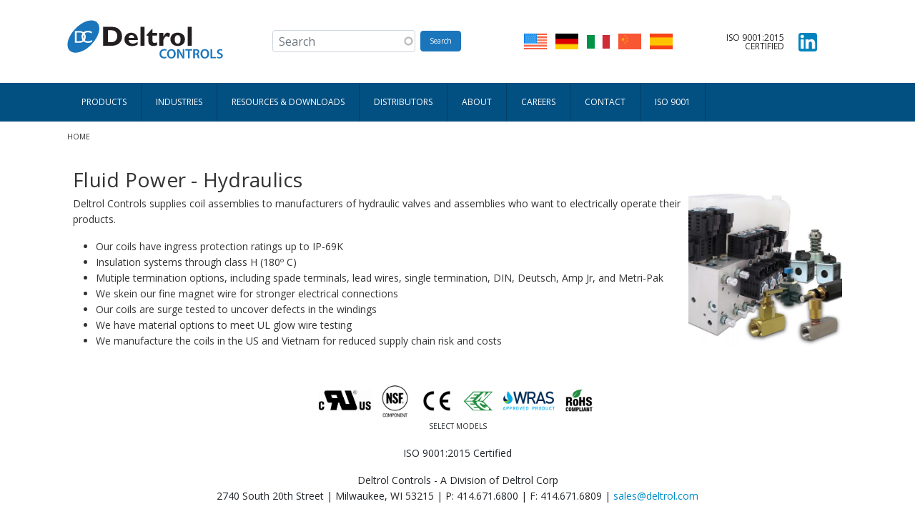

--- FILE ---
content_type: text/html; charset=UTF-8
request_url: https://deltrol-controls.com/industries/fluid-power-hydraulics
body_size: 9017
content:

<!DOCTYPE html>
<html lang="en" dir="ltr" prefix="og: https://ogp.me/ns#" class="h-100">
  <head>
    <meta charset="utf-8" />
<noscript><style>form.antibot * :not(.antibot-message) { display: none !important; }</style>
</noscript><link rel="canonical" href="https://deltrol-controls.com/industries/fluid-power-hydraulics" />
<meta name="Generator" content="Drupal 10 (https://www.drupal.org)" />
<meta name="MobileOptimized" content="width" />
<meta name="HandheldFriendly" content="true" />
<meta name="viewport" content="width=device-width, initial-scale=1.0" />
<link rel="icon" href="/themes/deltrol/deltrol/favicon.ico" type="image/vnd.microsoft.icon" />
<link rel="alternate" hreflang="en" href="https://deltrol-controls.com/industries/fluid-power-hydraulics" />
<link rel="alternate" hreflang="de" href="https://deltrol-controls.com/de/industries/fluidtechnik-hydraulik" />
<link rel="alternate" hreflang="it" href="https://deltrol-controls.com/it/industries/fluid-power-idraulica" />
<link rel="alternate" hreflang="zh-hans" href="https://deltrol-controls.com/zh-hans/industries/liutidongli-yeyazhuangzhi" />
<link rel="alternate" hreflang="es" href="https://deltrol-controls.com/es/industries/potencia-de-fluido-hidraulica" />

    <title>Fluid Power - Hydraulics | Deltrol Controls</title>
    <link rel="stylesheet" media="all" href="/sites/default/files/css/css_qfub7a95cXFGVAvkdPFcnvZHUXO74bkskedn3Fw6Xyk.css?delta=0&amp;language=en&amp;theme=deltrol&amp;include=eJx1jl0OwjAMgy9U1ifOM6WbKRVpUzUpbJye8SOBQLzYsi1LXxAxtUZ17wMpXHjnyBKId2orpxI_lwxVilA3SYMv0jJxusLNYGvC308stvnJz61X4uEV3YGxKKcZzadiiI0sSXEKatNxpJpG6iaT5Mow-D-901UN-UlvYcyIlFH6b3HH2ZjPCRf1Dx2yzJ1xA-NdZiY" />
<link rel="stylesheet" media="all" href="/sites/default/files/css/css_2JrAr_E8tyevttfEwr-oAcMR7SDdbI92URirUXPnDwk.css?delta=1&amp;language=en&amp;theme=deltrol&amp;include=eJx1jl0OwjAMgy9U1ifOM6WbKRVpUzUpbJye8SOBQLzYsi1LXxAxtUZ17wMpXHjnyBKId2orpxI_lwxVilA3SYMv0jJxusLNYGvC308stvnJz61X4uEV3YGxKKcZzadiiI0sSXEKatNxpJpG6iaT5Mow-D-901UN-UlvYcyIlFH6b3HH2ZjPCRf1Dx2yzJ1xA-NdZiY" />

    <link type="text/css" rel="stylesheet" href="/themes/deltrol/deltrol/css/deltrol.css" media="all" />
    
    
    <link href="https://fonts.googleapis.com/css?family=Open+Sans+Condensed:300,700|Open+Sans:400,600,700" rel="stylesheet"> 
    
<link rel="apple-touch-icon" sizes="180x180" href="/icons/apple-touch-icon.png">
<link rel="icon" type="image/png" sizes="32x32" href="/icons/favicon-32x32.png">
<link rel="icon" type="image/png" sizes="16x16" href="/icons/favicon-16x16.png">
<link rel="manifest" href="/icons/site.webmanifest">
<link rel="mask-icon" href="/icons/safari-pinned-tab.svg" color="#5bbad5">
<link rel="shortcut icon" href="/icons/favicon.ico">
<meta name="msapplication-TileColor" content="#da532c">
<meta name="msapplication-config" content="/icons/browserconfig.xml">
<meta name="theme-color" content="#ffffff">
<meta name="google-site-verification" content="Gue4Sa9o82si5MijOqbwt1SI2EqdxFJ8-Jt-L2Avo5Y" />

  </head>
  <body class="path-taxonomy   d-flex flex-column h-100">
        <a href="#main-content" class="visually-hidden focusable skip-link">
      Skip to main content
    </a>
    
      <div class="dialog-off-canvas-main-canvas d-flex flex-column h-100" data-off-canvas-main-canvas>
    

<header>
    <div class="region region-header">
    <div id="block-deltrol-gtmheadercode" class="settings-tray-editable block block-block-content block-block-contenta5cafea1-18b7-4044-a076-64800e0b8d99" data-drupal-settingstray="editable">
  
    
      
            <div class="clearfix text-formatted field field--name-body field--type-text-with-summary field--label-hidden field__item"><span style="visibility:hidden;">
<!-- Google Tag Manager -->
<script>(function(w,d,s,l,i){w[l]=w[l]||[];w[l].push({'gtm.start':
new Date().getTime(),event:'gtm.js'});var f=d.getElementsByTagName(s)[0],
j=d.createElement(s),dl=l!='dataLayer'?'&l='+l:'';j.async=true;j.src=
'https://www.googletagmanager.com/gtm.js?id='+i+dl;f.parentNode.insertBefore(j,f);
})(window,document,'script','dataLayer','GTM-TMQSM5SF');</script>
<!-- End Google Tag Manager -->

</span></div>
      
  </div>

  </div>



	<div class="container-fluid custom-header">
		<div class="container">
			<div class="row">
  				<div class="custom-header-1 col-lg-3 col-sm-12">  <div class="region region-custom-header-one">
    <div id="block-logo" class="settings-tray-editable block block-block-content block-block-content0e31305a-d918-4841-9521-2152f1e5850a" data-drupal-settingstray="editable">
  
    
      
            <div class="clearfix text-formatted field field--name-body field--type-text-with-summary field--label-hidden field__item"><a href="/"><img src="/themes/deltrol/deltrol/logo.svg" alt="Deltrol Controls" class="logo"></a></div>
      
  </div>

  </div>
</div>
  				<div class="custom-header-2 col-lg-4 col-sm-12">  <div class="region region-custom-header-two">
    <div class="views-exposed-form settings-tray-editable block block-views block-views-exposed-filter-blocksearch-content-page-1" data-drupal-selector="views-exposed-form-search-content-page-1" id="block-exposedformsearch-contentpage-1" data-drupal-settingstray="editable">
  
    
      <form data-block="custom_header_two" action="/search" method="get" id="views-exposed-form-search-content-page-1" accept-charset="UTF-8">
  <div class="form--inline clearfix">
  <div class="js-form-item form-item js-form-type-search-api-autocomplete form-type-search-api-autocomplete js-form-item-search form-item-search form-no-label">
        
  <input placeholder="Search" data-drupal-selector="edit-search" data-search-api-autocomplete-search="search_content" class="form-autocomplete form-text form-control" data-autocomplete-path="/search_api_autocomplete/search_content?display=page_1&amp;&amp;filter=search" type="text" id="edit-search" name="search" value="" size="30" maxlength="128" />


        </div>
<div data-drupal-selector="edit-actions" class="form-actions js-form-wrapper form-wrapper" id="edit-actions">
    <input data-drupal-selector="edit-submit-search-content" type="submit" id="edit-submit-search-content" value="Search" class="button js-form-submit form-submit btn btn-primary" />

</div>

</div>

</form>

  </div>

  </div>
</div>
  				<div class="custom-header-3 col-lg-3 col-sm-12">  <div class="region region-custom-header-three">
    <div class="language-switcher-language-url settings-tray-editable block block-language block-language-blocklanguage-interface" id="block-languageswitcher" role="navigation" data-drupal-settingstray="editable">
  
    
      <ul data-block="custom_header_three"><li hreflang="en" data-drupal-link-system-path="taxonomy/term/51" class="is-active" aria-current="page"><a href="/industries/fluid-power-hydraulics" class="language-link is-active" hreflang="en" data-drupal-link-system-path="taxonomy/term/51" aria-current="page">    <img class="language-icon img-fluid" src="/sites/default/files/images/icons/en.png" width="32" height="24" alt="English" title="English" loading="lazy" />

</a></li><li hreflang="de" data-drupal-link-system-path="taxonomy/term/51"><a href="/de/industries/fluidtechnik-hydraulik" class="language-link" hreflang="de" data-drupal-link-system-path="taxonomy/term/51">    <img class="language-icon img-fluid" src="/sites/default/files/images/icons/de.png" width="32" height="24" alt="Deutsch" title="Deutsch" loading="lazy" />

</a></li><li hreflang="it" data-drupal-link-system-path="taxonomy/term/51"><a href="/it/industries/fluid-power-idraulica" class="language-link" hreflang="it" data-drupal-link-system-path="taxonomy/term/51">    <img class="language-icon img-fluid" src="/sites/default/files/images/icons/it.png" width="32" height="24" alt="Italian" title="Italian" loading="lazy" />

</a></li><li hreflang="zh-hans" data-drupal-link-system-path="taxonomy/term/51"><a href="/zh-hans/industries/liutidongli-yeyazhuangzhi" class="language-link" hreflang="zh-hans" data-drupal-link-system-path="taxonomy/term/51">    <img class="language-icon img-fluid" src="/sites/default/files/images/icons/zh-hans.png" width="32" height="24" alt="Chinese, Simplified" title="Chinese, Simplified" loading="lazy" />

</a></li><li hreflang="es" data-drupal-link-system-path="taxonomy/term/51"><a href="/es/industries/potencia-de-fluido-hidraulica" class="language-link" hreflang="es" data-drupal-link-system-path="taxonomy/term/51">    <img class="language-icon img-fluid" src="/sites/default/files/images/icons/es.png" width="32" height="24" alt="Español" title="Español" loading="lazy" />

</a></li></ul>
  </div>

  </div>
</div>
  				<div class="custom-header-4 col-lg-2 col-sm-12">  <div class="region region-custom-header-four">
    <div id="block-iso90012008registered" class="settings-tray-editable block block-block-content block-block-contentf66e86a8-65b8-4de0-b265-8a963f0ecc98" data-drupal-settingstray="editable">
  
    
      
            <div class="clearfix text-formatted field field--name-body field--type-text-with-summary field--label-hidden field__item"><div class="social"><span class="iso-certified">ISO 9001:2015 Certified</span> <a href="https://www.linkedin.com/company/deltrol-controls/" target="_blank"><img src="/sites/default/files/images/header-images/linkedin-256.png" alt="LinkedIn"></a></div></div>
      
  </div>

  </div>
</div>
   			</div>
		</div>
	</div>

  
	<div class="container-fluid custom-nav">
		<div class="container">
			<div class="row">
  				<div class="custom-nav-inner">  <div class="region region-custom-nav">
    <div id="block-mainnavigation" class="settings-tray-editable block block-tb-megamenu block-tb-megamenu-menu-blockmain" data-drupal-settingstray="editable">
  
    
      <nav  class="tbm tbm-main tbm-no-arrows" id="16e6c8e7-b2f9-4961-971c-650625ac99ee" data-breakpoint="1200" aria-label="main navigation">
      <button class="tbm-button" type="button" aria-label="Toggle Menu Button">
      <span class="tbm-button-container">
        <span></span>
        <span></span>
        <span></span>
        <span></span>
      </span>
    </button>
    <div class="tbm-collapse ">
    <ul  class="tbm-nav level-0 items-8" >
        <li  class="tbm-item level-1 tbm-justify tbm-item--has-dropdown" aria-level="1" >
      <div class="tbm-link-container">
            <a href="/products"  class="tbm-link level-1 tbm-toggle" aria-expanded="false">
                Products
          </a>
                <button class="tbm-submenu-toggle"><span class="visually-hidden">Toggle submenu</span></button>
          </div>
    <div  class="tbm-submenu tbm-item-child">
      <div  class="tbm-row">
      <div  class="tbm-column span12">
  <div class="tbm-column-inner">
               <ul  class="tbm-subnav level-1 items-16">
        <li  class="tbm-item level-2" aria-level="2" >
      <div class="tbm-link-container">
            <a href="/products/touchless-dispense-valve"  class="tbm-link level-2">
                Touchless Dispense Valve
          </a>
            </div>
    
</li>

        <li  class="tbm-item level-2" aria-level="2" >
      <div class="tbm-link-container">
            <a href="/products/dispensing-valves"  class="tbm-link level-2">
                Dispensing Valves
          </a>
            </div>
    
</li>

        <li  class="tbm-item level-2" aria-level="2" >
      <div class="tbm-link-container">
            <a href="/products/carbonated-water-dispensing-valves"  class="tbm-link level-2">
                Carbonated Water Dispensing Valves
          </a>
            </div>
    
</li>

        <li  class="tbm-item level-2" aria-level="2" >
      <div class="tbm-link-container">
            <a href="/products/water-inlet-valves"  class="tbm-link level-2">
                Water Inlet Valves
          </a>
            </div>
    
</li>

        <li  class="tbm-item level-2" aria-level="2" >
      <div class="tbm-link-container">
            <a href="/products/solenoid-valves"  class="tbm-link level-2">
                Solenoid Valves
          </a>
            </div>
    
</li>

        <li  class="tbm-item level-2" aria-level="2" >
      <div class="tbm-link-container">
            <a href="/products/proportional-valves"  class="tbm-link level-2">
                Proportional Valves
          </a>
            </div>
    
</li>

        <li  class="tbm-item level-2" aria-level="2" >
      <div class="tbm-link-container">
            <a href="https://deltrol-controls.com/taxonomy/term/61/"  class="tbm-link level-2">
                Latching Valves
          </a>
            </div>
    
</li>

        <li  class="tbm-item level-2" aria-level="2" >
      <div class="tbm-link-container">
            <a href="/products/refrigeration-valves"  class="tbm-link level-2">
                Refrigeration Valves
          </a>
            </div>
    
</li>

        <li  class="tbm-item level-2" aria-level="2" >
      <div class="tbm-link-container">
            <a href="/products/solenoids"  class="tbm-link level-2">
                Solenoids
          </a>
            </div>
    
</li>

        <li  class="tbm-item level-2" aria-level="2" >
      <div class="tbm-link-container">
            <a href="/products/hose-sets"  class="tbm-link level-2">
                Hose Sets
          </a>
            </div>
    
</li>

        <li  class="tbm-item level-2" aria-level="2" >
      <div class="tbm-link-container">
            <a href="/products/relays"  class="tbm-link level-2">
                Relays
          </a>
            </div>
    
</li>

        <li  class="tbm-item level-2" aria-level="2" >
      <div class="tbm-link-container">
            <a href="/products/coil-assemblies"  class="tbm-link level-2">
                Coil Assemblies
          </a>
            </div>
    
</li>

        <li  class="tbm-item level-2" aria-level="2" >
      <div class="tbm-link-container">
            <a href="/products/custom-assemblies"  class="tbm-link level-2">
                Custom Assemblies
          </a>
            </div>
    
</li>

        <li  class="tbm-item level-2" aria-level="2" >
      <div class="tbm-link-container">
            <a href="/products/custom-designed-manifolds"  class="tbm-link level-2">
                Custom Designed Manifolds
          </a>
            </div>
    
</li>

        <li  class="tbm-item level-2" aria-level="2" >
      <div class="tbm-link-container">
            <a href="/excess-inventory"  class="tbm-link level-2">
                Excess Inventory
          </a>
            </div>
    
</li>

  </ul>

      </div>
</div>

  </div>

  </div>

</li>

        <li  class="tbm-item level-1 tbm-item--has-dropdown active active-trail" aria-level="1" >
      <div class="tbm-link-container">
            <a href="/industries"  class="tbm-link level-1 tbm-toggle active-trail" aria-expanded="false">
                Industries
          </a>
                <button class="tbm-submenu-toggle"><span class="visually-hidden">Toggle submenu</span></button>
          </div>
    <div  class="tbm-submenu tbm-item-child">
      <div  class="tbm-row">
      <div  class="tbm-column span12">
  <div class="tbm-column-inner">
               <ul  class="tbm-subnav level-1 items-7">
        <li  class="tbm-item level-2" aria-level="2" >
      <div class="tbm-link-container">
            <a href="/industries/beverage-machines"  class="tbm-link level-2">
                Beverage Machines
          </a>
            </div>
    
</li>

        <li  class="tbm-item level-2" aria-level="2" >
      <div class="tbm-link-container">
            <a href="/industries/ice-machines"  class="tbm-link level-2">
                Ice Machines
          </a>
            </div>
    
</li>

        <li  class="tbm-item level-2" aria-level="2" >
      <div class="tbm-link-container">
            <a href="/industries/floor-scrubbers"  class="tbm-link level-2">
                Floor Scrubbers
          </a>
            </div>
    
</li>

        <li  class="tbm-item level-2" aria-level="2" >
      <div class="tbm-link-container">
            <a href="/industries/welding-plasma-cutters"  class="tbm-link level-2">
                Welding | Plasma Cutters
          </a>
            </div>
    
</li>

        <li  class="tbm-item level-2" aria-level="2" >
      <div class="tbm-link-container">
            <a href="/industries/security"  class="tbm-link level-2">
                Security
          </a>
            </div>
    
</li>

        <li  class="tbm-item level-2" aria-level="2" >
      <div class="tbm-link-container">
            <a href="/industries/hvac"  class="tbm-link level-2">
                HVAC
          </a>
            </div>
    
</li>

        <li  class="tbm-item level-2 active active-trail" aria-level="2" >
      <div class="tbm-link-container">
            <a href="/industries/fluid-power-hydraulics"  class="tbm-link level-2 active-trail">
                Fluid Power - Hydraulics
          </a>
            </div>
    
</li>

  </ul>

      </div>
</div>

  </div>

  </div>

</li>

        <li  class="tbm-item level-1 tbm-justify tbm-item--has-dropdown" aria-level="1" >
      <div class="tbm-link-container">
            <a href="/resources-and-downloads"  class="tbm-link level-1 tbm-toggle" aria-expanded="false">
                Resources &amp; Downloads
          </a>
                <button class="tbm-submenu-toggle"><span class="visually-hidden">Toggle submenu</span></button>
          </div>
    <div  class="tbm-submenu tbm-item-child">
      <div  class="tbm-row">
      <div  class="tbm-column span12">
  <div class="tbm-column-inner">
               <ul  class="tbm-subnav level-1 items-9">
        <li  class="tbm-item level-2" aria-level="2" >
      <div class="tbm-link-container">
            <a href="/resources-downloads/data-sheets"  class="tbm-link level-2">
                Data Sheets
          </a>
            </div>
    
</li>

        <li  class="tbm-item level-2" aria-level="2" >
      <div class="tbm-link-container">
            <a href="/resources-downloads/brochures-catalogs"  class="tbm-link level-2">
                Brochures &amp; Catalogs
          </a>
            </div>
    
</li>

        <li  class="tbm-item level-2" aria-level="2" >
      <div class="tbm-link-container">
            <a href="/resources-downloads/customer-warranty-terms-conditions"  class="tbm-link level-2">
                Customer Terms &amp; Conditions
          </a>
            </div>
    
</li>

        <li  class="tbm-item level-2" aria-level="2" >
      <div class="tbm-link-container">
            <a href="/resources-downloads/supplier-information"  class="tbm-link level-2">
                Supplier Information
          </a>
            </div>
    
</li>

        <li  class="tbm-item level-2" aria-level="2" >
      <div class="tbm-link-container">
            <a href="/resources-downloads/ul-and-nsf-certifications"  class="tbm-link level-2">
                UL and NSF Certifications
          </a>
            </div>
    
</li>

  </ul>

      </div>
</div>

      <div  class="tbm-column span12">
  <div class="tbm-column-inner">
               <ul  class="tbm-subnav level-1 items-8">
        <li  class="tbm-item level-2" aria-level="2" >
      <div class="tbm-link-container">
            <a href="/resources-downloads/ul-and-nsf-certifications"  class="tbm-link level-2">
                UL and NSF Certifications
          </a>
            </div>
    
</li>

        <li  class="tbm-item level-2" aria-level="2" >
      <div class="tbm-link-container">
            <a href="/resources-downloads/rohs"  class="tbm-link level-2">
                RoHS
          </a>
            </div>
    
</li>

        <li  class="tbm-item level-2" aria-level="2" >
      <div class="tbm-link-container">
            <a href="/resources-downloads/conflict-minerals"  class="tbm-link level-2">
                Conflict Minerals
          </a>
            </div>
    
</li>

        <li  class="tbm-item level-2" aria-level="2" >
      <div class="tbm-link-container">
            <a href="/resources-downloads/barcode-generator"  class="tbm-link level-2">
                Barcode Generator
          </a>
            </div>
    
</li>

        <li  class="tbm-item level-2" aria-level="2" >
      <div class="tbm-link-container">
            <a href="/resources-downloads/transparency-healthcare"  class="tbm-link level-2">
                Transparency in Healthcare
          </a>
            </div>
    
</li>

  </ul>

      </div>
</div>

  </div>

  </div>

</li>

        <li  class="tbm-item level-1" aria-level="1" >
      <div class="tbm-link-container">
            <a href="/distributors"  class="tbm-link level-1">
                Distributors
          </a>
            </div>
    
</li>

        <li  class="tbm-item level-1" aria-level="1" >
      <div class="tbm-link-container">
            <a href="/about"  class="tbm-link level-1">
                About
          </a>
            </div>
    
</li>

        <li  class="tbm-item level-1" aria-level="1" >
      <div class="tbm-link-container">
            <a href="/careers"  class="tbm-link level-1">
                Careers
          </a>
            </div>
    
</li>

        <li  class="tbm-item level-1" aria-level="1" >
      <div class="tbm-link-container">
            <a href="/contact"  class="tbm-link level-1">
                Contact
          </a>
            </div>
    
</li>

        <li  class="tbm-item level-1" aria-level="1" >
      <div class="tbm-link-container">
            <a href="/iso-90012015-registered"  class="tbm-link level-1">
                ISO 9001
          </a>
            </div>
    
</li>

  </ul>

      </div>
  </nav>

<script>
if (window.matchMedia("(max-width: 1200px)").matches) {
  document.getElementById("16e6c8e7-b2f9-4961-971c-650625ac99ee").classList.add('tbm--mobile');
}


</script>

  </div>

  </div>
</div>
   			</div>
		</div>
	</div>
	
  
</header>

<div class="container-fluid custom-branding">
	<div class="container">
		<div class="row">
			<div class="col-lg-9 custom-slider-one"></div>
			<div class="col-lg-3 custom-slider-two"></div>
		</div>
    </div>
</div>
 
<main role="main">
  <a id="main-content" tabindex="-1"></a>
  
  
  

  <div class="container">
            <div class="region region-breadcrumb">
    <div id="block-breadcrumbs" class="settings-tray-editable block block-system block-system-breadcrumb-block" data-drupal-settingstray="editable">
  
    
        <nav aria-label="breadcrumb">
    <h2 id="system-breadcrumb" class="visually-hidden">Breadcrumb</h2>
    <ol class="breadcrumb">
          <li class="breadcrumb-item">
                  <a href="/">Home</a>
              </li>
        </ol>
  </nav>

  </div>

  </div>

        <div class="row g-0">
            <div class="order-1 order-lg-2 col-12">
          <div class="region region-content">
    <div id="block-deltrol-page-title" class="block block-core block-page-title-block">
  
    
      
<h1>Fluid Power - Hydraulics</h1>


  </div>
<div data-drupal-messages-fallback class="hidden"></div>
<div id="block-deltrol-content" class="block block-system block-system-main-block">
  
    
      <div class="views-element-container"><div class="view view-taxonomy-term view-id-taxonomy_term view-display-id-page_1 js-view-dom-id-26e51f70ea114b1a6b8b60cb7bcdb0aa51590f598ec7c34f06e4104ab5eaabf9">
  
    
      <div class="view-header">
      <div class="view view-taxonomy-term-header-view view-id-taxonomy_term_header_view view-display-id-default js-view-dom-id-e8a3938af5bea214dab3225574625f4b4f3c629ccbfda74769bc530320e09abd">
  
    
      
      <div class="view-content">
          <div class="views-row"><div class="views-field views-field-field-manual-request-quote-field"><div class="field-content"></div></div><div class="views-field views-field-field-product-term-image"><div class="field-content">
<div id="flexslider-1" class="flexslider optionset-taxonomy-slideshow imagestyle-large">
 
<ul class="slides">
    
<li>
      <img loading="lazy" src="/sites/default/files/styles/large/public/images/industry-term-images/Fluid%20Power%20Splash%20Collage_0_0.jpg?itok=teHT7Mn4" width="479" height="480" alt="Fluid Power - Hydraulics" class="img-fluid image-style-large" />



            <div class="flex-caption"></div>
    </li>
</ul>
</div>
</div></div><div class="views-field views-field-description__value"><span class="field-content"><!-- Primary Meta Tags -->
<title>Deltrol Controls Has Coil Assemblies For Harsh Environment</title>
<meta name="title" content="Deltrol Controls Has Coil Assemblies For Harsh Environment" />
<meta name="description" content="Deltrol Controls has coil assemblies for harsh environment applications like hydraulic valves with IP69K-rated integrated connectors. Browse our website today." />

<!-- Open Graph / Facebook -->
<meta property="og:type" content="website" />
<meta property="og:url" content="https://deltrol-controls.com/industries/fluid-power-hydraulics" />
<meta property="og:title" content="Deltrol Controls Has Coil Assemblies For Harsh Environment" />
<meta property="og:description" content="Deltrol Controls has coil assemblies for harsh environment applications like hydraulic valves with IP69K-rated integrated connectors. Browse our website today." />
<meta property="og:image" content="https://metatags.io/images/meta-tags.png" />

<!-- X (Twitter) -->
<meta property="twitter:card" content="summary_large_image" />
<meta property="twitter:url" content="https://deltrol-controls.com/industries/fluid-power-hydraulics" />
<meta property="twitter:title" content="Deltrol Controls Has Coil Assemblies For Harsh Environment" />
<meta property="twitter:description" content="Deltrol Controls has coil assemblies for harsh environment applications like hydraulic valves with IP69K-rated integrated connectors. Browse our website today." />
<meta property="twitter:image" content="https://metatags.io/images/meta-tags.png" />

<!-- Meta Tags Generated with https://metatags.io -->
<p>Deltrol Controls supplies coil assemblies to manufacturers of hydraulic valves and assemblies who want to electrically operate their products.</p><ul><li>Our coils have ingress protection ratings up to IP-69K</li><li>Insulation systems through class H (180º C)</li><li>Mutiple termination options, including spade terminals, lead wires, single termination, DIN, Deutsch, Amp Jr, and Metri-Pak</li><li>We skein our fine magnet wire for stronger electrical connections</li><li>Our coils are surge tested to uncover defects in the windings</li><li>We have material options to meet UL glow wire testing</li><li>We manufacture the coils in the US and Vietnam for reduced supply chain risk and costs</li></ul></span></div><div class="views-field views-field-field-data-sheet"><div class="field-content"></div></div></div>

    </div>
  
      
          </div>
<div class="view view-special-product-grid-view view-id-special_product_grid_view view-display-id-block_1 js-view-dom-id-77c346ba028ff3497d60847a564d93a28213d328f7769a0a625935a0aec4cec4">
  
    
      
  
          </div>

    </div>
      
      <div class="view-empty">
      <div class="view view-child-terms-list view-id-child_terms_list view-display-id-block_1 js-view-dom-id-e174fe219b161f4403467a13d30e77aba242c6d19f220428cf0b9659b19f0b45">
  
    
      
  
          </div>

    </div>
  
          </div>
</div>

  </div>
<div id="block-deltrol-gtmbody" class="settings-tray-editable block block-block-content block-block-content5223d35d-b961-4be9-b55f-0d1f581e811b" data-drupal-settingstray="editable">
  
    
      
            <div class="clearfix text-formatted field field--name-body field--type-text-with-summary field--label-hidden field__item"><span style="visibility:hidden">

<!-- Google Tag Manager (noscript) -->
<noscript><iframe src="https://www.googletagmanager.com/ns.html?id=GTM-TMQSM5SF"
height="0" width="0" style="display:none;visibility:hidden"></iframe></noscript>
<!-- End Google Tag Manager (noscript) --></span>

</div>
      
  </div>

  </div>

      </div>
          </div>
  </div>

</main>

<footer class="mt-auto   footer-light text-dark ">
  <div class="container">
      <div class="region region-footer">
    <div id="block-footer" class="settings-tray-editable block block-block-content block-block-content1434bf4d-3d60-4138-b6b5-1331e8faa6bf" data-drupal-settingstray="editable">
  
    
      
            <div class="clearfix text-formatted field field--name-body field--type-text-with-summary field--label-hidden field__item"><p class="text-center">
<img src="/sites/default/files/images/footer-images/cru-logo.png" alt="" class="footer-logo ru-logo">
<img src="/sites/default/files/images/footer-images/nsf-component-logo.png" alt="" class="footer-logo">
<img src="/sites/default/files/images/footer-images/ce-logo.png" alt="" class="footer-logo">
<img src="/sites/default/files/images/footer-images/ence-logo.png" alt="" class="footer-logo">
<img src="/sites/default/files/images/footer-images/wras-logo.png" alt="" class="footer-logo wras-logo">
<img src="/sites/default/files/images/footer-images/rohs-logo.png" alt="" class="footer-logo">
<br/><span class="selected-models-text">Select Models</span>
</p>

<!--<div class="social"><a href="https://www.linkedin.com/company-beta/24787211/" target="_blank"><img src="/sites/default/files/images/footer-images/linkedin-256.png" alt="LinkedIn">LinkedIn</a></div>-->
<p class="text-center">ISO 9001:2015 Certified</p>
<p class="text-center">Deltrol Controls - A Division of Deltrol Corp
<br/>
2740 South 20th Street | Milwaukee, WI 53215 | <span class="phone-footer">P: 414.671.6800</span> | <span class="phone-footer">F:  414.671.6809</span> | <a href="mailto:sales@deltrol.com" class="footer-link">sales@deltrol.com</a></p>
<p class="text-center">
Copyright &copy; Deltrol Controls. All Rights Reserved.</p>
</div>
      
  </div>

  </div>

  </div>
</footer>

  </div>

    
    <script type="application/json" data-drupal-selector="drupal-settings-json">{"path":{"baseUrl":"\/","pathPrefix":"","currentPath":"taxonomy\/term\/51","currentPathIsAdmin":false,"isFront":false,"currentLanguage":"en"},"pluralDelimiter":"\u0003","suppressDeprecationErrors":true,"ajaxPageState":{"libraries":"[base64]","theme":"deltrol","theme_token":null},"ajaxTrustedUrl":{"\/search":true},"data":{"extlink":{"extTarget":true,"extTargetAppendNewWindowDisplay":true,"extTargetAppendNewWindowLabel":"(opens in a new window)","extTargetNoOverride":false,"extNofollow":true,"extTitleNoOverride":false,"extNoreferrer":true,"extFollowNoOverride":false,"extClass":"0","extLabel":"(link is external)","extImgClass":false,"extSubdomains":true,"extExclude":"","extInclude":"","extCssExclude":"","extCssInclude":"","extCssExplicit":"","extAlert":false,"extAlertText":"This link will take you to an external web site. We are not responsible for their content.","extHideIcons":false,"mailtoClass":"0","telClass":"","mailtoLabel":"(link sends email)","telLabel":"(link is a phone number)","extUseFontAwesome":false,"extIconPlacement":"append","extPreventOrphan":false,"extFaLinkClasses":"fa fa-external-link","extFaMailtoClasses":"fa fa-envelope-o","extAdditionalLinkClasses":"","extAdditionalMailtoClasses":"","extAdditionalTelClasses":"","extFaTelClasses":"fa fa-phone","allowedDomains":[],"extExcludeNoreferrer":""}},"flexslider":{"optionsets":{"taxonomy_slideshow":{"animation":"fade","animationSpeed":500,"direction":"horizontal","slideshow":true,"easing":"swing","smoothHeight":false,"reverse":false,"slideshowSpeed":2000,"animationLoop":true,"randomize":false,"startAt":0,"itemWidth":0,"itemMargin":0,"minItems":0,"maxItems":0,"move":0,"directionNav":true,"controlNav":false,"thumbCaptions":false,"thumbCaptionsBoth":false,"keyboard":true,"multipleKeyboard":false,"mousewheel":false,"touch":true,"prevText":"Previous","nextText":"Next","namespace":"flex-","selector":".slides \u003E li","sync":"","asNavFor":"","initDelay":0,"useCSS":true,"video":false,"pausePlay":false,"pauseText":"Pause","playText":"Play","pauseOnAction":true,"pauseOnHover":false,"controlsContainer":"","manualControls":""}},"instances":{"flexslider-1":"taxonomy_slideshow"}},"TBMegaMenu":{"TBElementsCounter":{"column":null},"theme":"deltrol","16e6c8e7-b2f9-4961-971c-650625ac99ee":{"arrows":""}},"user":{"uid":0,"permissionsHash":"eb07fc2c7a481c36b1876b3d3af2430f475c35b52a0d91b974772cf23a0835c1"}}</script>
<script src="/sites/default/files/js/js_JEsBaFNLxdiyvDeAwsI1lrKIByhvYM-HU8AFZHhdkAc.js?scope=footer&amp;delta=0&amp;language=en&amp;theme=deltrol&amp;include=eJx1yEEOwjAMBdELpXjFeSKn_RSDE0e2I_X4bBA7dvOmmWWk87xT--X2ik05EVlwpcp40-Frst6-LA_FFSoHnGQkTucUGyXAvj8rT6m80nbrU5GgP79kqx0nd4xFjQMfoX04Lw"></script>

    
    <!-- Begin WebTrax -->
<script type="text/javascript">
var wto = wto || [];
wto.push(['setWTID', 'wt-f62a1f75-84cf-4e42-ab15-6b2f78b982d7']);
wto.push(['webTraxs']);
(function() {
var wt = document.createElement('script');
wt.src = document.location.protocol + '//www.webtraxs.com/wt.php';
wt.type = 'text/javascript';
wt.async = true;
var s = document.getElementsByTagName('script')[0];
s.parentNode.insertBefore(wt, s);
})();
</script>
<noscript><img src="https://www.webtraxs.com/webtraxs.php?
id=wt-f62a1f75-84cf-4e42-ab15-6b2f78b982d7&st=img" alt="" /
></noscript>
<!-- End WebTrax -->


  </body>
</html>


--- FILE ---
content_type: text/css
request_url: https://deltrol-controls.com/themes/deltrol/deltrol/css/deltrol.css
body_size: 19409
content:
body {font-family: 'Open Sans', sans-serif;color:#333333;font-size:14px;line-height:160%;}

a:link, a:visited {color:#008cc5;text-decoration:none;}
a:hover {text-decoration: underline;color:#333;}



.region.region-content {
	margin-top:4rem !important;
}

h1 {
	margin-top: 4px;
}

.path-frontpage h1 {
	text-align:center;
	margin-top: 0px;
	margin-bottom:3px;
}


h1, h2, h3, h4, h5, h6 {font-family: 'Open Sans', sans-serif;font-weight:300;letter-spacing: 0.01em;line-height:110%; !important}
h1 {font-size: 1.75rem !important;font-weight: normal; !important;}
h2, .h2 {font-size: 1.25rem !important;}
h3, .h3 {
    font-size: 1.0rem !important;
    text-transform: uppercase;
    font-weight: 700 !important;
}

/* HIDE PAGE TITLES FOR HERO PRODUCT PAGES, WE OVERRODE THEM WITH A CUSTOM TITLE BLOCK FOR TRANSLATING */

.page-node-type-hero_product #block-deltrol-page-title {
  display: none;
}

.page-taxonomy-2 .view.view-special-product-grid-view.view-id-special_product_grid_view.view-display-id-block_1,
.page-taxonomy-3 .view.view-special-product-grid-view.view-id-special_product_grid_view.view-display-id-block_1
 {
	display:none;
	}



/* HIDE C AND D FRAMES SUB PRODUCTS, We have overridden these pages with blocks to 
show both AC and DC voltage in page */
.page-taxonomy-49 .view.view-child-terms-list,
.page-taxonomy-50 .view.view-child-terms-list {
	display:none;
}

.page-taxonomy-49 .view.view-taxonomy-term.view-id-taxonomy_term.view-display-id-block_1,
.page-taxonomy-50 .view.view-taxonomy-term.view-id-taxonomy_term.view-display-id-block_1 {
  margin-top: 80px;
}

.landing-box-header {
  background: #024f81;
  padding: 10px;
  color: #fff;
}


hr {
	border-top: 1px dotted lightblue;
	clear: both;
	margin:30px 0px;
	background-color:transparent!important;
	opacity:1.0 !important;
}

.logo {
    width: 220px;
    margin: 8px 0 12px 0;
    padding:20px 0px;
    }

.custom-header-2 {
	margin-top: 3px;
	padding: 20px 0px 0px 20px;
	}

.custom-header-3 {
    margin-top: 26px;
    padding:20px 0px;
	}

.custom-header-4 {
    margin-top: 26px;
    padding:20px 0px;
	}

.square-img-left {
  width: 120px;
  height:auto;
  margin-right: 20px;
}

.feed-icons {
	display:none;
	}

.no-li li {
    list-style: none;
}

button {
  border: 0px;
  padding: 0px;
  background: #fff !important;
}

.breadcrumb {
    display: flex;
    flex-wrap: wrap;
    padding: 0 0;
    margin-bottom: 1rem;
    list-style: none;
    font-size: .65rem;
    text-transform: uppercase;
    margin-top: 10px;
    margin-bottom: -30px;
}

.square-image-left {
  width: 120px;
  height: auto;
  background: #fff;
}

#block-languageswitcher ol, #block-languageswitcher ul {
  padding-left: 0rem;
}


.breadcrumb a {
    color: #333 !important;
}

.display-4 {
    font-size: 2.5rem !important;
    text-transform:uppercase;
    margin:30px 0px;
    }

.responsive-img {
    width: 100%;
    height: auto;
	}

.social img {
    height: auto;
    width: 26px;
    float: left;
	}

.iso-certified {
    font-size: 12px;
    display: block;
    float: left;
    width: 85px;
    line-height: 100%;
    margin-right: 20px;
    color: #222;
    padding-top: 1px;
    text-align: right;
    text-transform:uppercase;
}

#block-languageswitcher ul li {
    list-style: none;
    display:inline-block;
    *display:inline;
    *zoom:1;
    margin-right:12px;
	}


/* SEARCH HEADER */

.js-form-type-search input.form-search {
    background: #eee;
    color:#1b75bb;
	}
	
.form--inline .form-item {
  	max-width: 200px;
	}

/* BOOTRSTRAP COLORS */

.btn-primary a {
	text-decoration:none !important;
	color:#fff !important;
	}

.btn-primary {
	color: #fff !important;
	background-color: #1B75BB !important;
	border-color: #1B75BB !important;
	}

.btn-primary:hover {
    color: #fff; !important;
    background-color:#1B75BB !important;
    border-color:#1B75BB !important;
	}

#block-exposedformsearch-contentpage-1 .js-form-item.form-item.js-form-type-search-api-autocomplete.form-type-search-api-autocomplete.js-form-item-keys.form-item-keys.form-no-label {
  width: 190px;
  float: left;
}

#block-exposedformsearch-contentpage-1 .form--inline .form-actions {
  clear: none;
}

#block-exposedformsearch-contentpage-1 .form-control,
#edit-submit-search-content--2 .form-control{
  display: block;
  width: 100%;
  padding: 0.16rem 0.5rem;
  font-size: 1rem;
  font-weight: 400;
  line-height: 1.5;
  color: #212529;
  border-radius: 0.25rem;
  margin-top: 5px;
}



#block-exposedformsearch-contentpage-1 .form-actions {
  margin-top: 0;
  margin-bottom: 0;
}

#block-exposedformsearch-contentpage-1 #edit-submit-search-content,
#edit-submit-search-content--2 {
  font-size: 10px;
  margin-top: 20px;
}

#edit-submit-search-content {
  float: left;
}

/* NAV */


.tbm-button {
  background-color: #024f81;
  border: 0px;
  margin: 0px 0 .05rem;
  background: #024f81 !important;
}

.tbm-button-container span {
    height: 0.35rem;
    border-radius: 0;
	}

.container-fluid.custom-nav {
    background:#024f81;
	}

.tbm-nav {
    background:#024f81;
	}

.tbm-subnav > .tbm-item > .tbm-link-container > .tbm-link {
    color: #fff;
	}

.tbm-submenu {
    background-color:#024f81;
    border-radius: 0;
    border-top-width: 0;
    border: 0px solid rgba(0,0,0,0.2);
    -webkit-box-shadow: 0 5px 10px rgba(0,0,0,0.2);
    box-shadow: 0 5px 10px rgba(0,0,0,0.2);
    padding: 1rem;
	}

.tbm-link.level-1, .tbm-link.level-2 {
    color: #fff;
    background-color: #024f81;
    text-transform: uppercase;
    font-size: .75rem;
}

.tbm-link.level-1:hover, .tbm-link.level-1:focus, .tbm-link.level-2:hover, .tbm-link.level-2:focus {
    background-color: #1b75bb;
	}

.tbm.tbm--mobile .tbm-collapse {
    background: #024f81;
    padding-top: 1px;
	}

.tbm-button {
    background-color:#024f81;
    border: 0px;
    margin: 0px 0 .05rem;
	}


.tbm-button-container {
    display: block;
    margin: 0.5rem 0.5rem 0.5rem 0.5rem;
    position: relative;
    width: 2.5rem;
    height: 2rem;
    color:#fff;
}

.tbm-subnav>.tbm-item>.tbm-link-container>.tbm-link:hover,
.tbm-subnav>.tbm-item>.tbm-link-container>.tbm-link:focus {
 color:#fff;
 background-color:#1b75bb;
}

.tbm.tbm--mobile .tbm-collapse {
    background: #024f81;
    padding-top: 1rem;
}


/* MULTI BODY */

/* Multi Body */
.field.field--name-field-multi-image.field--type-image {
    float: left;
    margin-right: 20px;
    padding-bottom:5px;
}

.field.field--name-field-multi-title.field--type-string {
    font-size: 1.15rem;
    margin-bottom: 10px;
}

.paragraph.paragraph--type--multi-body-bundle.paragraph--view-mode--full {
    border-bottom: 1px dotted lightblue;
        padding: 30px 0px;
        clear:both;
}

/* SLIDERS */

.path-frontpage .custom-branding {
    background:lightblue;
    background: url(/themes/deltrol/deltrol/images/branding-bg.jpg) no-repeat center center;
    background-size: auto;
    background-size: cover;
	}

.page-node-8 .custom-branding {
    background:lightblue;
    background: url(/sites/default/files/images/background-images/contact-bg.jpg) no-repeat center center;
    background-size: auto;
    background-size: cover;
	}

.flex-direction-nav a::before {
    color: rgba(255,255,255,0.8);
    font-size: 30px;
    text-shadow: 0px 0px 0 rgba(255,255,255,0);
    margin-top: 10px;
    color:#c8c8c8 !important;
}

.flexslider {
    margin: 0px;
    margin-bottom:0px;
    background: transparent;
    border: 0px solid #fff;
    position: relative;
    zoom: 1;
    -webkit-border-radius: 0px;
    -moz-border-radius: 0px;
    border-radius: 4px;
    -webkit-box-shadow: none;
    -moz-box-shadow: none;
    -o-box-shadow: none;
    box-shadow: none;
}

.flex-caption {
    font-size: 10px;
    text-align: center;
    margin-bottom: 20px;
    border-radius: unset;
}

/* ALERT-BOX */

#block-covidblock {
    border: 1px solid #ddd;
    border-radius: 4px;
    padding: 20px 20px 0px 20px;
    font-size: 13px;
    margin-bottom: 40px;
	}




/* CUSTOM TABLES AND PAGES */

.tablesaw thead th {
	background:#dfdfdf;
}

caption {
  color: #000 !important;
  text-align: left !important;
  font-size: 14px !important;
  text-transform: uppercase !important;
  font-weight: 700 !important;
}

.custom-table tr {
  border-bottom: 1px dotted lightblue;
}

.custom-table td {
  padding-top: 25px !important;
  padding-bottom: 25px !important;
}

.square-image-left {
	width:120px;
	height:auto;
	}

.square-image-large {
	max-width: 100%;
	height: auto;
	}


/* PRODUCTS */

.manual-title {
    background: #0062a0 none repeat scroll 0 0;
    border-bottom: 2px solid #333;
    color: #fff;
    display: block;
    margin-bottom: 20px;
    padding: 8px 8px 7px;
    text-align: center;
    text-transform: uppercase;
    line-height: 130%;
    letter-spacing: -.02em;
    font-size: 13px;
}

.manual-title a {
	color:#fff;
	}
	
.field.field--name-field-hero-image.field--type-image img {
    float: right;
    width: 50%;
    height: auto;
    margin-top: -50px;
    max-width: 400px;
}

.field.field--name-field-subtitle {
  font-size: 18px;
  text-transform: uppercase;
  font-weight: 700;
  margin-bottom: 20px;
  margin-top: -30px;
  border-bottom: 1px solid #222;
  padding-bottom: 10px;
}

.image-style-taxonomy-slideshow-480-x-480- {
    width: 320px !important;
    height: auto !important;
	}

.field.field--name-field-product-image.field--type-image {
    float: right;
    margin-top:-20px;
	}

/*
.views-field.views-field-description__value {
    float: left;
    width: 70%;
	}
*/

.views-field.views-field-field-product-term-image {
    width: 20%;
    height:auto;
    float: right;
    margin-top:-5px;
	}

/*
.view-header {
  background:#ddd !important;
  display: inline-block;
  clear:clear-both;
  }
*/

.view.view-child-terms-list.view-id-child_terms_list .views-field.views-field-field-product-term-image,
.view.view-industry-landing-page.view-id-industry_landing_page .views-field.views-field-field-product-term-image,
.view.view--product-catalog .views-field.views-field-field-product-term-image {
    width: 100%;
    height:auto;
    float:none;
	}


#block-views-block-product-catalog-block-1 .views-field.views-field-name, 
#block-views-block-industry-landing-page-block-1 .views-field.views-field-name,
.view.view-child-terms-list.view-id-child_terms_list.view-display-id-block_1 .views-field.views-field-name,
.view.view-special-product-grid-view.view-id-special_product_grid_view.view-display-id-block_1 .views-field.views-field-title,
.view.view--product-catalog.view-id-_product_catalog .views-field.views-field-name,
.view-industry-landing-page.view-id-industry_landing_page .views-field.views-field-name
 {
	background: #0062a0;
	border-bottom: 2px solid #333;
	color: #fff;
	display: block;
	margin-bottom: 20px;
	/* padding: 8px 8px 7px; */
	text-align: center;
	text-transform: uppercase;
	line-height: 130%;
	letter-spacing: -.02em;
	font-size: 13px;
	}

#block-views-block-product-catalog-block-1 .views-field.views-field-name a,
#block-views-block-industry-landing-page-block-1 .views-field.views-field-name a,
.view.view-child-terms-list.view-id-child_terms_list.view-display-id-block_1 .views-field.views-field-name a,
.view.view-special-product-grid-view.view-id-special_product_grid_view.view-display-id-block_1 .views-field.views-field-title a,
.view.view--product-catalog.view-id-_product_catalog .views-field.views-field-name a,
.view.view-industry-landing-page.view-id-industry_landing_page .views-field.views-field-name a,
.view-industry-landing-page.view-id-industry_landing_page .views-field.views-field-name a 
 {
    color: #fff; 
    display:block;
    padding: 8px 8px 7px; 
    
	}

#block-views-block-product-catalog-block-1 .views-field.views-field-name :hover,
#block-views-block-industry-landing-page-block-1 .view-special-product-grid-view .views-field.views-field-title :hover,
.view.view-child-terms-list.view-id-child_terms_list.view-display-id-block_1 .views-field.views-field-name :hover,
.view.view-special-product-grid-view.view-id-special_product_grid_view.view-display-id-block_1 .views-field.views-field-title :hover,
.view.view--product-catalog.view-id-_product_catalog .views-field.views-field-name :hover,
.view.view-industry-landing-page.view-id-industry_landing_page .views-field.views-field-name a :hover,
#block-views-block-industry-landing-page-block-1 .views-field.views-field-name a :hover,
.view-industry-landing-page.view-id-industry_landing_page .views-field.views-field-name a :hover
 {
    text-decoration: none !important;
    color:#ddd !important;
    background:#333 !important;
	}


	
	
.product-thumbnail {
    width: 75px;
    height: auto;
    border-radius: 2px;
}

.file-icon-cad, .file-icon-pdf {
    width: 20px !important;
    height: auto !important;
}

.file-icon-cad {
  width: 20px !important;
  height: auto !important;
  margin-right: 10px;
}

.file--application-pdf {
    background-image: url("/sites/default/files/images/icons/application-pdf.png");
    background-size: 16px;
    padding: 5px 10px 5px 25px;
}

.field.field--name-field-data-sheet.field--type-file {
    background: #c31f20 none repeat scroll 0 0;
    display: inline-block;
    padding: 4px 10px;
    margin-right: 20px;
    text-transform: uppercase;
    margin-bottom: 20px;
    color:#fff;
}

.field.field--name-field-data-sheet.field--type-file a,
.field--name-field-cad-download-link a {
    color:#fff;
    text-decoration:none;
}

.field--name-field-cad-download-link {
	background: #3d84d4 none repeat scroll 0 0;
	display: inline-table;
	padding: 7px 9px 6px 10px;
	text-transform: uppercase;
	margin-right: 20px;
	margin-bottom: 20px;
	margin-top: ;
	}



/* HIDE BREADCRUMBS ON WEBFORMS */


.path-webform .breadcrumb {
	display:none;
	}


/* QUICK NODE BLOCK OVERRIDES */
/* KEEP AN EYE OUT TO ENSURE WE DONT HAVE ISSUES HIDING THE H2 ANYWHERE ELSE. */

.field.field--name-field-multi-body {
  clear: both;
}

#block-quicknodeblock h2 {
  display: none;
}


/* SALESFORCE QUOTE PAGE */

#first_name, #last_name, #email, #company, #city, #state, #lead_source, #country, #zip, #phone, #description {
  background-color: #fff;
  color: #333333;
  font-family: 'Open Sans',sans-serif;
  color: #333333;
  font-size: 15px;
  height: 2.4em;
  padding: 4px 8px;
  	border:1px solid #dddddd;
	border-bottom: 2px solid lightblue;
  width: 100%;
  margin-bottom:30px;
	}

.salesforce-form label {
  display: block;
  text-transform: uppercase;
	}

.salesforce-form textarea {
	width: 100%;
	margin-bottom: 30px;
	border:1px solid #dddddd;
	border-bottom: 2px solid lightblue;
	}

/*
.request-quote-div {
	width: max-content;
}
*/

/* Manual request quote and PDF buttons */
a.request-quote-link {color:#fff;}
a.request-quote-link:visited {color:#fff;}
a.request-quote-link:hover {text-decoration:none;}
.request-quote-link {
  background: orange none repeat scroll 0 0;
  display: inline-block;
  padding: 9px 19px;
  margin-right: 20px;
  text-transform: uppercase;
  margin-bottom: 20px;
  color: #fff;

}



/* TOUCHLESS */

.views-field.views-field-field-manual-request-quote-field a {
  background: orange none repeat scroll 0 0;
  display: inline-block;
  padding: 14px 19px;
  margin-right: 20px;
  text-transform: uppercase;
  margin-bottom: 20px;
  color: #fff;
}

.field.field-name-field-subtitle {
    font-size: 18px;
    text-transform: uppercase;
    font-weight: 700;
    margin-bottom: 20px;
    margin-top: -30px;
    border-bottom: 1px solid #222;
    padding-bottom: 10px;
}


/* DISTRIBUTORS */

.dist-box {
	-webkit-box-shadow: inset 0px 0px 0px 1px lightblue;
	-moz-box-shadow: inset 0px 0px 0px 1px lightblue;
	box-shadow: inset 0px 0px 0px 1px lightblue;
	border: 8px solid #fff;
	}


.views-field.views-field-field-distributor-name {
    font-weight: bold;
    text-transform: uppercase;
    line-height: 110%;
	}

.distributor-button {
    background: #008cc5 none repeat scroll 0 0;
    border: medium none;
    display: inline-block;
    font-family: "Open Sans",sans-serif;
    font-size: 11px;
    font-weight: normal;
    letter-spacing: 0.02em;
    list-style: outside none none;
    margin-bottom: 20px;
    margin-right: 0.5em;
    margin-top: 0;
    padding: 9px 13px 7px 14px;
    text-shadow: none;
    text-transform: uppercase;
	}

a.distributor-button {color:#fff;}
a.distributor-button:hover {text-decoration:none;background:#333;}
.distributor-button.active {
    background: #333;
	}

/* CAREERS */

.field.field--name-field-primary-function,
.field.field--name-field-reports-to,
.field.field--name-field-essential-job-functions,
.field.field--name-field-reports-o,
.field.field--name-field-education-and-or-experienc,
.field.field--name-field-department,
.field.field--name-field-date-posted.field--type-datetime {
  margin-bottom: 20px;
}

.page-node-type-career_opportunity .field__label {
	margin-bottom:5px;
	}

.field--name-field-essential-job-functions .field__item {
  margin-bottom: 10px;
  display: list-item;
  margin-left: 30px !important;
}


/* EXCESS INVENTORY */

.views-field.views-field-field-excess-inventory-photo {
    width: 60px;
    height: auto;
}


.field.field--name-field-excess-inventory-photo {

  margin-bottom: 20px;
}


/* RESOURCES & DOWNLOADS */

.view.view-downloads-datasheets.view-id-downloads_datasheets li {
  list-style: none;
}

#block-views-block-resources-and-downloads-block-block-1 .node-readmore {
    display: none !important;
}

#block-views-block-resources-and-downloads-block-block-1 .node--view-mode-teaser {
    margin-bottom: 50px;
}

ws-block-resources-and-downloads-block-block-1 .row.views-row {
    border-bottom:thin dashed lightblue;
    margin-bottom: 30px;
}

/* CONTACT */

#block-contactblockenglish,
#block-contactblockgerman,
#block-contactblockzhhans,
#block-contactblockit,
#block-contactblockes {
    background: #fff;
    padding: 20px 30px 10px 20px;
    border-radius: 0px;
    margin: 40px 0px;
}


/* FOOTER */

.footer-logo {
	height: auto;
	margin: 0 2px;
	width: 50px;
	}
	
.footer-logo.ru-logo, .footer-logo.wras-logo {
	width: 75px;
	} 
	
.selected-models-text {
    font-size: 10px;
    text-transform: uppercase;
	}




	
/* RESPONSIVE */

@media (max-width: 979px) {

	.logo {
    	width: 220px;
    	margin: 0px 0px 0px 0px;
		}

	.custom-header-1, .custom-header-2, .custom-header-3 {
    	text-align: center;
		}
		
	.custom-header-2 {
  		margin-top: 0px;
  		padding: 0px 0px;
		}
		
	.custom-header-3 {
  		margin-top: 0px;
  		padding: 20px 0px;
		}
		
	.custom-header-4 {
    	display: none;
		}

	.views-field.views-field-field-product-term-image {
  		width: 100%;
  		height: auto;
  		float:none;
  		margin-top:0px;
		}
		
	#search-block-form {
    	width: 100% !important;
    	display: grid !important;
    	text-align: center !important;
		}

		#block-exposedformsearch-contentpage-1 .js-form-item.form-item.js-form-type-search-api-autocomplete.form-type-search-api-autocomplete.js-form-item-keys.form-item-keys.form-no-label {
  			width: 75%;
		}
	/*
	.custom-slider-one {
    	display: none;
	*/
	
	.views-field.views-field-description__value {
  		float: none;
  		width: 100%;
		}

		.language-link img {
  			width: 28px;
		}



}

@media (max-width: 767px) {
	
	#views-exposed-form-search-content-page-1 {
  		margin-left: auto;
  		margin-right: auto;
 		width: 280px;
		}
		
	.logo {
  		width: 220px;
  		margin: 8px 0 12px 0;
  		padding: 20px 0px 0px 0px;
	}
	
		
}		
	
	
	
	
@media (max-width: 575px) {
	
	.col-xs-12 {
  		width: 100% !important;
	}	

		
}		
		

	
	
	

--- FILE ---
content_type: image/svg+xml
request_url: https://deltrol-controls.com/themes/deltrol/deltrol/logo.svg
body_size: 5158
content:
<?xml version="1.0" encoding="utf-8"?>
<!-- Generator: Adobe Illustrator 25.4.1, SVG Export Plug-In . SVG Version: 6.00 Build 0)  -->
<svg version="1.1" id="Layer_1" focusable="false" xmlns="http://www.w3.org/2000/svg" xmlns:xlink="http://www.w3.org/1999/xlink"
	 x="0px" y="0px" viewBox="0 0 175.5 44.7" style="enable-background:new 0 0 175.5 44.7;" xml:space="preserve">
<style type="text/css">
	.st0{fill:#231F20;}
	.st1{fill:#1B75BB;}
	.st2{clip-path:url(#SVGID_00000160884134165793471310000010685561727765693860_);fill:#1B75BB;}
	.st3{fill:#FFFFFF;}
</style>
<g>
	<path class="st0" d="M76.8,16.4c-1.4-1.5-3.2-2.2-5.4-2.2c-2.2,0-4,0.7-5.4,2.1c-1.4,1.4-2.1,3.2-2.1,5.4c0,2.2,0.8,4,2.3,5.4
		c1.5,1.4,3.5,2,6,2c2.5,0,4.7-0.6,6.4-1.9v-2.8c-1.9,1.4-3.6,2-5.3,2c-1.4,0-2.5-0.4-3.3-1.1c-0.8-0.7-1.3-1.7-1.4-3h10.3
		C78.9,19.8,78.2,17.8,76.8,16.4z M68.6,19.9c0.2-2.1,1.3-3.1,3.1-3.1c1.8,0,2.9,1,3.1,3.1H68.6z"/>
	<rect x="81.8" y="7.6" class="st0" width="4.5" height="21.2"/>
	<path class="st0" d="M49.5,7.6h-9.4v21.2h8.8c3.9,0,7-0.9,9.1-2.8c2.1-1.9,3.2-4.5,3.2-7.7c0-3.1-1.1-5.7-3.1-7.7
		C55.9,8.5,53.1,7.6,49.5,7.6z M54,23c-1.2,1.2-2.9,1.8-5.1,1.8h-3.4V11.4h3.4c2.2,0,4,0.6,5.2,1.8s1.8,2.8,1.8,4.9
		C55.7,20.2,55.1,21.8,54,23z"/>
	<path class="st0" d="M107.4,18.5L107.4,18.5l-0.1-4.1h-4.5v14.3h4.5v-6.2c0-0.2,0.4-1,1.1-2.3c0.7-1.3,1.6-1.9,2.6-1.9
		c0.7,0,1.6,0.4,2.7,1.1l1.2-4c-1.2-0.9-2.2-1.3-3-1.3C110.3,14.1,108.7,15.6,107.4,18.5z"/>
	<path class="st0" d="M95.2,9.9h-0.6l-6,6.7v0.9h2v6.1c0,1.8,0.5,3.1,1.5,4c1,0.9,2.3,1.4,4.1,1.4c1.3,0,2.7-0.3,4.2-0.9v-3.3
		c-1.1,0.6-2.1,0.8-3,0.8c-0.7,0-1.2-0.2-1.6-0.6c-0.4-0.4-0.6-1-0.6-1.7v-5.9h5.2v-3.1h-5.2V9.9z"/>
	<rect x="134.5" y="7.6" class="st0" width="4.5" height="21.2"/>
	<path class="st0" d="M129,16.1c-1.6-1.3-3.5-2-5.7-2c-2.3,0-4.2,0.7-5.8,2c-1.5,1.4-2.3,3.2-2.3,5.4c0,2.2,0.8,4,2.3,5.4
		c1.5,1.4,3.5,2.1,5.8,2.1c2.2,0,4.1-0.6,5.7-1.9c1.6-1.3,2.4-3.1,2.4-5.5C131.4,19.3,130.6,17.4,129,16.1z M123.3,26.4
		c-2.2,0-3.3-1.6-3.3-4.8c0-1.5,0.3-2.7,0.9-3.5c0.6-0.8,1.4-1.2,2.4-1.2c2.2,0,3.2,1.6,3.2,4.7C126.6,24.7,125.5,26.4,123.3,26.4z"
		/>
</g>
<g>
	<path class="st1" d="M108.5,34c0.8,0,1.5,0.2,2,0.4l0.4-1.5c-0.4-0.2-1.3-0.5-2.5-0.5c-3.1,0-5.4,2-5.4,5.4c0,3.1,2,5.1,5.2,5.1
		c1.2,0,2.2-0.2,2.6-0.5l-0.3-1.5c-0.5,0.2-1.3,0.4-2,0.4c-2.2,0-3.6-1.4-3.6-3.7C104.9,35.3,106.4,34,108.5,34z"/>
	<path class="st1" d="M116.3,32.5c-2.9,0-4.8,2.2-4.8,5.3c0,3,1.8,5.2,4.7,5.2c2.8,0,4.9-1.9,4.9-5.4
		C121,34.7,119.2,32.5,116.3,32.5z M116.2,41.5c-1.8,0-2.8-1.6-2.8-3.7c0-2.1,1-3.8,2.8-3.8c1.9,0,2.8,1.8,2.8,3.7
		C119,39.8,118,41.5,116.2,41.5z"/>
	<path class="st1" d="M128.9,36.2c0,1.6,0,2.9,0.2,4.2h0c-0.5-1.1-1.1-2.3-1.7-3.4l-2.6-4.4h-2.1v10.2h1.7v-3.6c0-1.7,0-3-0.1-4.3
		l0,0c0.5,1.1,1.2,2.4,1.8,3.5l2.7,4.5h1.9V32.6h-1.7V36.2z"/>
	<polygon class="st1" points="131.9,34.2 134.8,34.2 134.8,42.8 136.6,42.8 136.6,34.2 139.5,34.2 139.5,32.6 131.9,32.6 	"/>
	<path class="st1" d="M145.7,38L145.7,38c1-0.4,1.8-1.3,1.8-2.6c0-0.9-0.3-1.6-0.9-2c-0.7-0.6-1.7-0.8-3.1-0.8
		c-1.1,0-2.1,0.1-2.8,0.2v10h1.8v-4.2h0.9c1.1,0,1.5,0.5,1.8,1.8c0.3,1.3,0.5,2.1,0.7,2.4h1.9c-0.2-0.4-0.5-1.6-0.8-2.8
		C146.9,39,146.4,38.3,145.7,38z M143.7,37.3h-1.1v-3.2c0.2,0,0.6-0.1,1.1-0.1c1.2,0,2,0.5,2,1.6C145.7,36.6,144.9,37.3,143.7,37.3z
		"/>
	<path class="st1" d="M153.6,32.5c-2.9,0-4.8,2.2-4.8,5.3c0,3,1.8,5.2,4.7,5.2c2.8,0,4.9-1.9,4.9-5.4
		C158.4,34.7,156.6,32.5,153.6,32.5z M153.6,41.5c-1.8,0-2.8-1.6-2.8-3.7c0-2.1,1-3.8,2.8-3.8c1.9,0,2.8,1.8,2.8,3.7
		C156.4,39.8,155.4,41.5,153.6,41.5z"/>
	<polygon class="st1" points="161.8,32.6 160,32.6 160,42.8 166,42.8 166,41.3 161.8,41.3 	"/>
	<path class="st1" d="M170.9,36.9c-1.4-0.5-1.9-0.9-1.9-1.7c0-0.6,0.5-1.2,1.7-1.2c1,0,1.7,0.3,2,0.5l0.5-1.5
		c-0.5-0.3-1.3-0.5-2.4-0.5c-2.2,0-3.6,1.3-3.6,2.9c0,1.5,1.1,2.4,2.8,3c1.3,0.5,1.8,0.9,1.8,1.7c0,0.8-0.7,1.4-1.9,1.4
		c-1,0-1.9-0.3-2.5-0.7l-0.4,1.5c0.6,0.3,1.7,0.6,2.8,0.6c2.6,0,3.9-1.4,3.9-3.1C173.6,38.5,172.7,37.6,170.9,36.9z"/>
</g>
<g>
	<defs>
		<rect id="SVGID_1_" x="-2.1" y="-1.3" width="189.6" height="50.6"/>
	</defs>
	<clipPath id="SVGID_00000054260438170886977670000017863583849830814129_">
		<use xlink:href="#SVGID_1_"  style="overflow:visible;"/>
	</clipPath>
	<path style="clip-path:url(#SVGID_00000054260438170886977670000017863583849830814129_);fill:#1B75BB;" d="M33.4,2.8
		C28.4-2.1,17.5,1,9.1,9.7C0.6,18.4-2.1,29.3,2.8,34.2c5,4.9,15.9,1.8,24.3-6.9C35.6,18.6,38.4,7.7,33.4,2.8"/>
</g>
<path class="st3" d="M23,23.7c-1.4,0-2.6-0.4-3.5-1.2c0.3-0.4,0.5-0.8,0.7-1.2c0.3-0.8,0.5-1.6,0.5-2.5c0-1.2-0.3-2.4-0.9-3.4
	c-0.1-0.1-0.2-0.2-0.3-0.4c1-0.8,2.1-1.2,3.5-1.2c1.5,0,3,0.4,4.5,1.3v-2c-1.7-0.7-3.2-1.1-4.6-1.1c-1.8,0-3.4,0.6-4.7,1.7
	c-0.3-0.2-0.6-0.4-1-0.6c-1-0.5-2.5-0.8-4.2-0.8H8.6v13.1h4.2c1.2,0,2,0,2.4-0.1c0.4-0.1,0.9-0.2,1.4-0.4c0.6-0.2,1.2-0.6,1.7-1
	c0.3,0.2,0.6,0.5,1,0.7c1,0.6,2.3,0.9,3.7,0.9c1.8,0,3.4-0.4,4.8-1.1v-2.1C26.2,23.2,24.6,23.7,23,23.7z M17.8,18.8
	c0-0.8,0.2-1.5,0.5-2.2c0.3,0.6,0.5,1.3,0.5,2.1c0,0.8-0.2,1.6-0.5,2.2C18,20.3,17.8,19.6,17.8,18.8z M16.4,23
	c-0.3,0.2-0.8,0.4-1.3,0.5c-0.5,0.1-1.3,0.2-2.2,0.2h-2.4v-9.8h2.4c0.9,0,1.6,0,2,0.1c0.4,0.1,0.8,0.2,1.3,0.4
	c0.3,0.2,0.6,0.3,0.9,0.6c-0.8,1.1-1.1,2.4-1.1,3.8c0,1.2,0.3,2.3,0.9,3.4c0.1,0.1,0.2,0.3,0.3,0.4C16.8,22.7,16.6,22.9,16.4,23z"/>
</svg>
